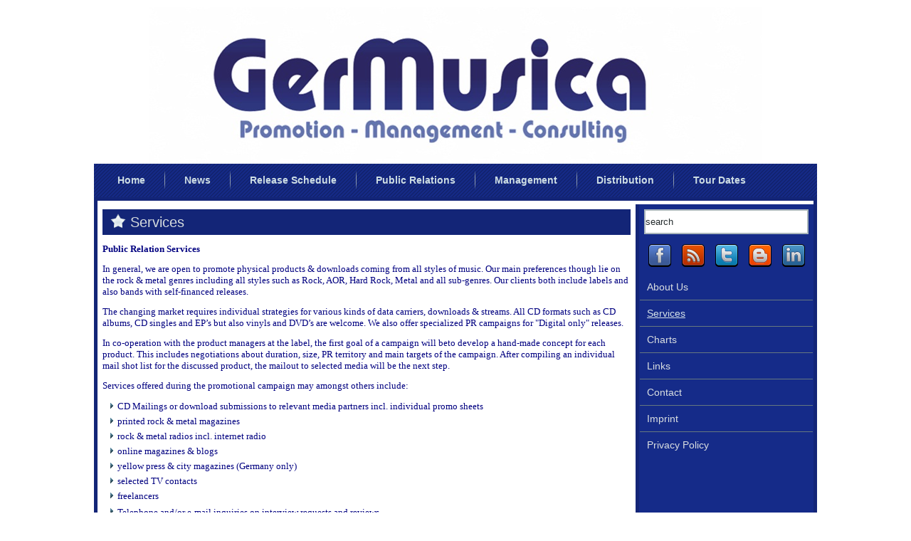

--- FILE ---
content_type: text/html; charset=utf-8
request_url: https://www.germusica.com/index.php/services
body_size: 5184
content:
<!DOCTYPE html>
<html dir="ltr" lang="de-de">
<head>
    <base href="https://www.germusica.com/index.php/services" />
	<meta http-equiv="content-type" content="text/html; charset=utf-8" />
	<meta name="keywords" content="joomla, Joomla" />
	<meta name="author" content="Administrator" />
	<meta name="description" content="Joomla! - dynamische Portal-Engine und Content-Management-System" />
	<meta name="generator" content="Joomla! - Open Source Content Management" />
	<title>Services</title>
	<link href="https://www.germusica.com/index.php/component/search/?Itemid=250&amp;format=opensearch" rel="search" title="Suchen GERMUSICA" type="application/opensearchdescription+xml" />
	<link href="/plugins/system/jcemediabox/css/jcemediabox.min.css?0072da39200af2a5f0dbaf1a155242cd" rel="stylesheet" type="text/css" />
	<link href="/plugins/system/jce/css/content.css?badb4208be409b1335b815dde676300e" rel="stylesheet" type="text/css" />
	<script type="application/json" class="joomla-script-options new">{"csrf.token":"861ae10bd749b84ffd9240b8ca2b1679","system.paths":{"root":"","base":""}}</script>
	<script src="/media/system/js/mootools-core.js?495ee2fa2869a2cfd204b9c261f4c5d7" type="text/javascript"></script>
	<script src="/media/system/js/core.js?495ee2fa2869a2cfd204b9c261f4c5d7" type="text/javascript"></script>
	<script src="/media/system/js/mootools-more.js?495ee2fa2869a2cfd204b9c261f4c5d7" type="text/javascript"></script>
	<script src="/media/jui/js/jquery.min.js?495ee2fa2869a2cfd204b9c261f4c5d7" type="text/javascript"></script>
	<script src="/media/jui/js/jquery-noconflict.js?495ee2fa2869a2cfd204b9c261f4c5d7" type="text/javascript"></script>
	<script src="/media/jui/js/jquery-migrate.min.js?495ee2fa2869a2cfd204b9c261f4c5d7" type="text/javascript"></script>
	<script src="/media/system/js/caption.js?495ee2fa2869a2cfd204b9c261f4c5d7" type="text/javascript"></script>
	<script src="/plugins/system/jcemediabox/js/jcemediabox.min.js?d67233ea942db0e502a9d3ca48545fb9" type="text/javascript"></script>
	<script type="text/javascript">
jQuery(function($) {
			 $('.hasTip').each(function() {
				var title = $(this).attr('title');
				if (title) {
					var parts = title.split('::', 2);
					var mtelement = document.id(this);
					mtelement.store('tip:title', parts[0]);
					mtelement.store('tip:text', parts[1]);
				}
			});
			var JTooltips = new Tips($('.hasTip').get(), {"maxTitleChars": 50,"fixed": false});
		});jQuery(window).on('load',  function() {
				new JCaption('img.caption');
			});jQuery(document).ready(function(){WfMediabox.init({"base":"\/","theme":"light","width":"","height":"","lightbox":0,"shadowbox":0,"icons":1,"overlay":0,"overlay_opacity":0.8,"overlay_color":"#000000","transition_speed":500,"close":2,"scrolling":"fixed","labels":{"close":"Close","next":"Next","previous":"Previous","cancel":"Cancel","numbers":"{{numbers}}","numbers_count":"{{current}} of {{total}}","download":"Download"}});});
	</script>

    <link rel="stylesheet" href="/templates/system/css/system.css" />
    <link rel="stylesheet" href="/templates/system/css/general.css" />

    <!-- Created by Artisteer v4.3.0.60858 -->
    
    
    <meta name="viewport" content="initial-scale = 1.0, maximum-scale = 1.0, user-scalable = no, width = device-width" />

    <!--[if lt IE 9]><script src="https://html5shiv.googlecode.com/svn/trunk/html5.js"></script><![endif]-->
    <link rel="stylesheet" href="/templates/germusica_2016/css/template.css" media="screen" type="text/css" />
    <!--[if lte IE 7]><link rel="stylesheet" href="/templates/germusica_2016/css/template.ie7.css" media="screen" /><![endif]-->
    <link rel="stylesheet" href="/templates/germusica_2016/css/template.responsive.css" media="all" type="text/css" />
<link rel="stylesheet" type="text/css" href="http://fonts.googleapis.com/css?family=Oswald|Droid+Sans&amp;subset=latin" />

    <script>if ('undefined' != typeof jQuery) document._artxJQueryBackup = jQuery;</script>
    <script src="/templates/germusica_2016/jquery.js"></script>
    <script>jQuery.noConflict();</script>

    <script src="/templates/germusica_2016/script.js"></script>
    <script src="/templates/germusica_2016/script.responsive.js"></script>
    <script src="/templates/germusica_2016/modules.js"></script>
        <script>if (document._artxJQueryBackup) jQuery = document._artxJQueryBackup;</script>
</head>
<body>

<div id="art-main">
<header class="art-header">
    <div class="art-shapes">
        
            </div>






                
                    
</header>
<nav class="art-nav">
    
<ul class="art-hmenu"><li class="item-244"><a href="/index.php">Home</a></li><li class="item-5"><a href="/index.php/news">News</a></li><li class="item-22"><a href="/index.php/release-schedule">Release Schedule</a></li><li class="item-245"><a href="/index.php/public-relations">Public Relations</a></li><li class="item-7"><a href="/index.php/management">Management</a></li><li class="item-247"><a href="/index.php/distribution">Distribution</a></li><li class="item-246"><a href="/index.php/tour-dates">Tour Dates</a></li></ul> 
    </nav>
<div class="art-sheet clearfix">
            <div class="art-layout-wrapper">
                <div class="art-content-layout">
                    <div class="art-content-layout-row">
                        <div class="art-layout-cell art-content">
<article class="art-post art-messages"><div class="art-postcontent clearfix">
<div id="system-message-container">
</div></div></article><div class="item-page" itemscope itemtype="http://schema.org/Article"><article class="art-post"><div class="art-postmetadataheader"><h2 class="art-postheader"><span class="art-postheadericon">Services</span></h2></div><div class="art-postcontent clearfix"><div class="art-article"><p style="line-height: normal;"><span style="color: #000080;"><strong><span style="font-size: 10pt; font-family: 'Verdana','sans-serif';">Public Relation Services</span></strong></span></p>
<p style="line-height: normal;"><span style="font-size: 10pt; font-family: 'Verdana','sans-serif'; color: #000080;">In general, we are open to promote physical products & downloads coming from all styles of music. Our main preferences though lie on the rock & metal genres including all styles such as Rock, AOR, Hard Rock, Metal and all sub-genres. Our clients both include labels and also bands with self-financed releases.</span></p>
<p style="line-height: normal;"><span style="font-size: 10pt; font-family: 'Verdana','sans-serif'; color: #000080;">The changing market requires individual strategies for various kinds of data carriers, downloads & streams. All CD formats such as CD albums, CD singles and EP’s but also vinyls and DVD’s are welcome. We also offer specialized PR campaigns for "Digital only" releases. <br /></span></p>
<p style="line-height: normal;"><span style="font-size: 10pt; font-family: 'Verdana','sans-serif'; color: #000080;">In co-operation with the product managers at the label, the first goal of a campaign will beto develop a hand-made concept for each product. This includes negotiations about duration, size, PR territory and main targets of the campaign. After compiling an individual mail shot list for the discussed product, the mailout to selected media will be the next step.</span></p>
<p style="line-height: normal;"><span style="font-size: 10pt; font-family: 'Verdana','sans-serif'; color: #000080;">Services offered during the promotional campaign may amongst others include:</span></p>
<ul>
<li style="color: #1f497d; margin-top: 5pt; line-height: normal;"><span style="font-size: 10pt; font-family: 'Verdana','sans-serif'; color: #000080;">CD Mailings or download submissions to relevant media partners incl. individual promo sheets</span></li>
<li style="color: #1f497d; line-height: normal;"><span style="font-size: 10pt; font-family: 'Verdana','sans-serif'; color: #000080;">printed rock & metal magazines</span></li>
<li style="color: #1f497d; line-height: normal;"><span style="font-size: 10pt; font-family: 'Verdana','sans-serif'; color: #000080;">rock & metal radios incl. internet radio</span></li>
<li style="color: #1f497d; line-height: normal;"><span style="font-size: 10pt; font-family: 'Verdana','sans-serif'; color: #000080;">online magazines & blogs</span></li>
<li style="color: #1f497d; line-height: normal;"><span style="font-size: 10pt; font-family: 'Verdana','sans-serif'; color: #000080;">yellow press & city magazines (Germany only)<br /></span></li>
<li style="color: #1f497d; line-height: normal;"><span style="font-size: 10pt; font-family: 'Verdana','sans-serif'; color: #000080;">selected TV contacts </span></li>
<li style="color: #1f497d; line-height: normal;"><span style="font-size: 10pt; font-family: 'Verdana','sans-serif'; color: #000080;">freelancers</span></li>
<li style="color: #1f497d; margin-top: 5pt; line-height: normal;"><span style="font-size: 10pt; font-family: 'Verdana','sans-serif'; color: #000080;">Telephone and/or e-mail inquiries on interview requests and reviews</span></li>
<li style="color: #1f497d; margin-top: 5pt; line-height: normal;"><span style="font-size: 10pt; font-family: 'Verdana','sans-serif'; color: #000080;">Registrations for relevant soundchecks of printed magazines</span></li>
<li style="color: #1f497d; margin-top: 5pt; line-height: normal;"><span style="font-size: 10pt; font-family: 'Verdana','sans-serif'; color: #000080;">Acquisition of competitions in the most important magazines, radio stations and online magazines</span></li>
<li style="color: #1f497d; margin-top: 5pt; line-height: normal;"><span style="font-size: 10pt; font-family: 'Verdana','sans-serif'; color: #000080;">Special online activities (single give-aways, bannering etc.)</span></li>
<li style="color: #1f497d; margin-top: 5pt; line-height: normal;"><span style="font-size: 10pt; font-family: 'Verdana','sans-serif'; color: #000080;">Clip PR </span></li>
<li style="color: #1f497d; margin-top: 5pt; line-height: normal;"><span style="font-size: 10pt; font-family: 'Verdana','sans-serif'; color: #000080;">Tour PR</span></li>
<li style="color: #1f497d; margin-top: 5pt; line-height: normal;"><span style="font-size: 10pt; font-family: 'Verdana','sans-serif'; color: #000080;">News PR</span></li>
<li style="color: #1f497d; margin-top: 5pt; line-height: normal;"><span style="font-size: 10pt; font-family: 'Verdana','sans-serif'; color: #000080;">Web 2.0 PR</span></li>
<li style="color: #1f497d; margin-top: 5pt; line-height: normal;"><span style="font-size: 10pt; font-family: 'Verdana','sans-serif'; color: #000080;">Individually timed, direct feedback of any incoming results with client and/ or distributors</span></li>
<li style="color: #1f497d; margin-top: 5pt; line-height: normal;"><span style="font-size: 10pt; font-family: 'Verdana','sans-serif'; color: #000080;">Artist support service on tour and during interview days, planning and realization of PR trips</span></li>
<li style="color: #1f497d; margin-top: 5pt; line-height: normal;"></li>
</ul>
<p style="line-height: normal;"><span style="font-size: 10pt; font-family: 'Verdana','sans-serif'; color: #000080;">During the promotional campaign, labels, bands and distributors will receive regular feedback about the progress and results of the campaign via e-mail and telephone.</span></p>
<p style="line-height: normal;"><span style="font-size: 10pt; font-family: 'Verdana','sans-serif'; color: #000080;">An individual campaign requires an individual financing suggestion. In general, we offer three different kinds of charge types:</span></p>
<ul>
<li style="color: #1f497d; line-height: normal;"><span style="font-size: 10pt; font-family: 'Verdana','sans-serif'; color: #000080;">All-around price for a specified campaign/ title – to be negotiated.</span></li>
<li style="color: #1f497d; line-height: normal;"><span style="font-size: 10pt; font-family: 'Verdana','sans-serif'; color: #000080;">Monthly payment/ flat rate – most suitable for long-time collaborations.</span></li>
<li style="color: #1f497d; line-height: normal;"><span style="font-size: 10pt; font-family: 'Verdana','sans-serif'; color: #000080;">Daily rate – usually valid for artist support services only.</span></li>
</ul>
<p>&nbsp;</p>
<hr />
<p>&nbsp;</p>
<p><span style="color: #000080;"><strong><span style="font-size: 10pt; line-height: 115%; font-family: 'Verdana','sans-serif';">Marketing Services</span></strong></span></p>
<p><span style="font-size: 10pt; font-family: 'Verdana','sans-serif'; color: #000080;">Our marketing concepts cover all kinds of genres from Rock to Heavy Metal for budgets both small and big with a focus on the German territory. Knowledge of the market and working with the right contacts are two major aspects we rely on.<br /> Service includes the compilation of a suitable, product-orientated marketing plan, consulting and the execution of the previously discussed schedules.</span></p>
<hr />
<p>&nbsp;</p>
<p><span style="color: #000080;"><strong><span style="font-size: 10pt; font-family: 'Verdana','sans-serif';">All-in-one Solutions</span></strong></span></p>
<p style="line-height: normal;"><span style="font-size: 10pt; font-family: 'Verdana','sans-serif'; color: #000080;">All-In-One-Solutions in general mainly appeal to bands with own releases or so called “self-financed” releases – without being signed to a label in the traditional sense - or smaller labels without a distributor for the German market.</span></p>
<p style="line-height: normal;"><span style="font-size: 10pt; font-family: 'Verdana','sans-serif'; color: #000080;">The internet and the changing market opens a lot of doors for artists to promote, market and sell their products on their own. GerMusica Promotion offers these bands the possibility to transfer “common” label work onto a smaller, individual level but with an aim for a similar result.</span></p>
<p style="line-height: normal;"><span style="font-size: 10pt; font-family: 'Verdana','sans-serif'; color: #000080;">All-In-One-Solutions for bands can include:</span></p>
<ul>
<li style="line-height: normal;"><span style="font-size: 10pt; font-family: 'Verdana','sans-serif'; color: #000080;">Setting up of contacts to labels, mailorder companies and distributors in Europe and world-wide</span></li>
<li style="line-height: normal;"><span style="font-size: 10pt; font-family: 'Verdana','sans-serif'; color: #000080;">Label & product management</span></li>
<li style="line-height: normal;"><span style="font-size: 10pt; font-family: 'Verdana','sans-serif'; color: #000080;">Planning and complementation of marketing campaigns</span></li>
<li style="line-height: normal;"><span style="font-size: 10pt; font-family: 'Verdana','sans-serif'; color: #000080;">Planning and realization of press campaigns to the key media</span></li>
<li style="line-height: normal;"><span style="font-size: 10pt; font-family: 'Verdana','sans-serif'; color: #000080;">General consulting matters</span></li>
<li style="line-height: normal;"><span style="font-size: 10pt; font-family: 'Verdana','sans-serif'; color: #000080;">Mediation of services providers such as graphic designers, pressing plants, producers, mastering companies and more</span></li>
</ul> </div></div></article></div>


                        </div>
                        <div class="art-layout-cell art-sidebar1">
<div class="art-block clearfix"><div class="art-blockcontent"><form action="/index.php/services" class="art-search" method="post">
	<div class="search">
		<label for="mod-search-searchword">Suchen...</label><input name="searchword" id="mod-search-searchword" maxlength="200"  class="inputbox" type="text" size="20" value="search"  onblur="if (this.value=='') this.value='search';" onfocus="if (this.value=='search') this.value='';" />	<input type="hidden" name="task" value="search" />
	<input type="hidden" name="option" value="com_search" />
	<input type="hidden" name="Itemid" value="250" />
	</div>
</form></div></div><div class="art-block clearfix"><div class="art-blockcontent"><div class="custom"  >
	<p style="border-style: none; text-align: right;"><a href="http://www.facebook.com/germusica" target="_blank"><img style="border: 0px solid #000000; margin-top: 0px; margin-bottom: 0px; margin-right: 15px;" src="/images/socialmedia2/facebook.png" alt="facebook" width="32" height="32" /></a><a href="/index.php/news?format=feed&amp;type=rss" target="_blank"><img style="margin-right: 15px; border: 0px solid #000000; margin-top: 0px;" src="/images/socialmedia2/rss.png" alt="rss" width="32" height="32" /></a><a href="http://www.twitter.com/germusica" target="_blank"><img style="margin-right: 15px; border: 0px solid #000000; margin-top: 0px;" src="/images/socialmedia2/twitter.png" alt="twitter" width="32" height="32" /></a><a href="http://birgittschwanke.wordpress.com/%20" target="_blank"><img style="margin: 0px 15px 0px 0px; border-style: none;" src="/images/socialmedia2/blogger.png" alt="blogger" width="32" height="32" /></a><a href="https://www.linkedin.com/pub/birgitt-schwanke/13/577/1a1%20" target="_blank"><img style="margin-right: 0px; border: 0px solid #000000; margin-top: 0px;" src="/images/socialmedia2/linkedin.png" alt="linkedin" width="32" height="32" /></a></p></div></div></div><div class="art-vmenublock clearfix"><div class="art-vmenublockcontent"><ul class="art-vmenu"><li class="item-248"><a href="/index.php/about-us">About Us</a></li><li class="item-250 current active"><a class=" active" href="/index.php/services">Services</a></li><li class="item-249"><a href="/index.php/charts">Charts</a></li><li class="item-17"><a href="/index.php/links">Links</a></li><li class="item-19"><a href="/index.php/contact">Contact</a></li><li class="item-18"><a href="/index.php/imprint">Imprint</a></li><li class="item-301"><a href="/index.php/privacy-police">Privacy Policy</a></li></ul></div></div><div class="art-block clearfix"><div class="art-blockcontent"><script type="text/javascript">window.addEvent('load', function() { if(document.id('fb-root') == null){
			console.log("not found"); 
		var fbroot = new Element('div#fb-root');
		$$('body').grab(fbroot);
		(function(d, s, id) { var js, fjs = d.getElementsByTagName(s)[0];if (d.getElementById(id)) return; js = d.createElement(s); js.id = id; js.src = "//connect.facebook.net/en_US/all.js#xfbml=1"; fjs.parentNode.insertBefore(js, fjs);}(document, 'script', 'facebook-jssdk'));}});</script><div class="fb-like-box" 
	data-href="http://www.facebook.com/germusica" 
	data-width="234px" 
	data-height="400px" 
	data-colorscheme="dark" 
	data-show-faces="true" 
	data-stream="false" 
	data-header="false" 
	data-show-border="false">
</div></div></div>



                        </div>

                    </div>
                </div>
            </div>

<footer class="art-footer">
    <!-- begin nostyle -->
<div class="art-nostyle">
<!-- begin nostyle content -->


<div class="custom"  >
	<p style="margin-top: 0pt; margin-right: 20pt; margin-bottom: 0pt; border-style: none; text-align: center;">GerMusica Promotion &amp; Management ::: Lüdinghauser Str. 23 ::: 59387 Ascheberg - Germany</p>
<p style="margin-top: 0pt; margin-right: 20pt; margin-bottom: 0pt; border-style: none; text-align: center;"><span style="font-family: verdana,geneva; color: #c0c0c0; font-size: 8pt;">Tel: ++ 49 (0) 2593 - 92 96 95 ::: Fax <span style="font-family: verdana,geneva;">++ 49 (0) 2593 - 95 10 64 ::: <span style="font-family: verdana,geneva;"><a href="mailto:info@germusica.com"></a></span></span></span></p></div>
<!-- end nostyle content -->
</div>
<!-- end nostyle -->
</footer>

    </div>
</div>


</body>
</html>